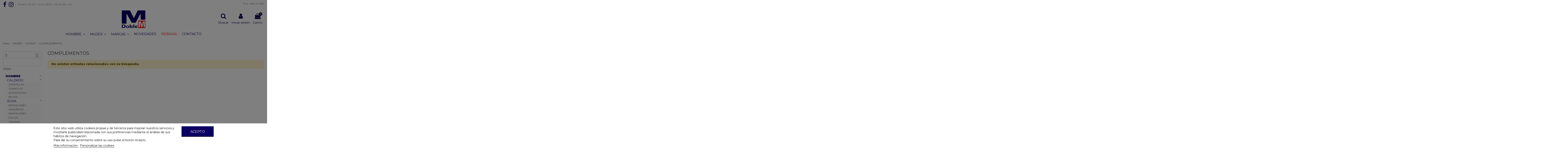

--- FILE ---
content_type: text/html; charset=utf-8
request_url: https://dobleme.online/111-COMPLEMENTOS
body_size: 15439
content:
<!doctype html>
<html lang="es">

<head>
    
        
  <meta charset="utf-8">


  <meta http-equiv="x-ua-compatible" content="ie=edge">



  <title>COMPLEMENTOS</title>
  <meta name="description" content="COMPLEMENTOS">
  <meta name="keywords" content="COMPLEMENTOS">
    
                                        <link rel="canonical" href="https://dobleme.online/111-COMPLEMENTOS">
                        

   



<!-- Google Tag Manager -->
<script>(function(w,d,s,l,i){w[l]=w[l]||[];w[l].push({'gtm.start':
new Date().getTime(),event:'gtm.js'});var f=d.getElementsByTagName(s)[0],
j=d.createElement(s),dl=l!='dataLayer'?'&l='+l:'';j.async=true;j.src=
'https://www.googletagmanager.com/gtm.js?id='+i+dl;f.parentNode.insertBefore(j,f);
})(window,document,'script','dataLayer','GTM-NDHZMFS');</script>
<!-- End Google Tag Manager -->



    <meta property="og:title" content="COMPLEMENTOS"/>
    <meta property="og:url" content="https://dobleme.online/111-COMPLEMENTOS"/>
    <meta property="og:site_name" content="Doble M"/>
    <meta property="og:description" content="COMPLEMENTOS">
    <meta property="og:type" content="website">
    <meta property="og:image" content="/img/dobleme-logo-1621523424.jpg" />





  


	


      <meta name="viewport" content="initial-scale=1,user-scalable=no,maximum-scale=1,width=device-width">
  




  <link rel="icon" type="image/vnd.microsoft.icon" href="/img/favicon.ico?1621523424">
  <link rel="shortcut icon" type="image/x-icon" href="/img/favicon.ico?1621523424">
    


      <link href="https://fonts.googleapis.com/css?family=Montserrat:400,900" rel="stylesheet">
    



    <link rel="stylesheet" href="https://dobleme.online/themes/warehouse/assets/cache/theme-22cd7d528.css" type="text/css" media="all">




    <script type="text/javascript" src="https://www.google.com/recaptcha/api.js?hl=es" ></script>


  <script type="text/javascript">
        var FilterProductsPro = {"CONFIGS":{"FPP_VERSION":"4.1.2","FPP_COLUMN_NAME":"#main","FPP_SEARCH_RESULTS_APAGE":false,"FPP_SHOW_TOTAL_PRODUCTS_OPTION":false,"FPP_ORDER_BY_TOTAL_PRODUCTS":false,"FPP_FILTER_SEARCH_BOX":false,"FPP_SHOW_FILTER_IN_URL":true,"FPP_SHOW_FILTER":true,"FPP_OVERRIDE_CSS":false,"FPP_OVERRIDE_JS":false,"FPP_ENABLE_DEBUG":false,"FPP_IP_DEBUG":"","FPP_SEARCHER_STICKY":true,"FPP_INFINITE_SCROLL":false,"FPP_THEME_COMPATIBILITY":true,"FPP_SHOW_TREE_FILTER_CATEGORY":false,"FPP_ENABLE_COOKIES":false,"FPP_COOKIE_TIMESTAMP":"1768986002.1408","FPP_FORCE_INDEXATION":false,"FPP_SHOW_SUBCATEGORY_PRODUCTS":"0","FPP_DISCOUNT_BY_COUNTRY":"0","FPP_DISCOUNT_BY_GROUP":"0","FPP_SECTIONS_REMOVE":"#home-page-tabs,#homepage-slider,#htmlcontent_top,#subcategories,#editorial_block_center,.slogan,.cat-name,.iosSlider_tb20,.advanced_banner_container,.rev_slider_wrapper,.content-top .container,.tab-content","FPP_RM":false},"GLOBALS_VARS_JS":{"control_types":{"list":1,"radio":2,"check":3,"input":4,"slider":5},"filter_types":{"custom":{"type":6,"class":"label label-primary","title":"Personalizado"},"category":{"type":1,"class":"label label-success","title":"Categor\u00eda"},"supplier":{"type":3,"class":"label label-info","title":"Proveedor"},"manufacturer":{"type":2,"class":"label label-warning","title":"Fabricante"},"attribute":{"type":5,"class":"label label-brown ","title":"Atributo"},"feature":{"type":4,"class":"label label-danger","title":"Caracter\u00edstica"},"price":{"type":7,"class":"label label-default","title":"Precio"},"input":{"type":8,"class":"label label-default","title":"Caja de texto"},"stock":{"type":9,"class":"label label-default","title":"Stock"},"condition":{"type":10,"class":"label label-default","title":"Condici\u00f3n"}}},"Msg":{"no_options_lang":"No hay opciones disponibles","choose_lang":"Elegir.."},"current_controller":"category","page_name":"category","id_current_controller":"111","query":"","tag":"","theme_name":"warehouse","fpp_static_token":"bfa42ec9dc98059fd90b77305b801e79","actions_filterproductspro":"https:\/\/dobleme.online\/module\/filterproductspro\/actions","search_filterproductspro":"https:\/\/dobleme.online\/module\/filterproductspro\/search","currencySign":"\u20ac","currencyFormat":"#,##0.00\u00a0\u00a4","currencyBlank":1,"control_types":{"LIST":1,"RADIO":2,"CHECK":3,"INPUT":4,"SLIDER":5},"instant_search":{"1":"1"}};
        var check_bellow = "Por favor, marque a continuaci\u00f3n:";
        var elementorFrontendConfig = {"isEditMode":"","stretchedSectionContainer":"","is_rtl":""};
        var iqitTheme = {"rm_sticky":"down","rm_breakpoint":0,"op_preloader":"0","cart_style":"floating","cart_confirmation":"modal","h_layout":"3","f_fixed":"","f_layout":"3","h_absolute":"0","h_sticky":"menu","hw_width":"inherit","h_search_type":"box","pl_lazyload":false,"pl_infinity":true,"pl_rollover":true,"pl_crsl_autoplay":true,"pl_slider_ld":4,"pl_slider_d":3,"pl_slider_t":3,"pl_slider_p":2,"pp_thumbs":"leftd","pp_zoom":"modalzoom","pp_tabs":"tabha"};
        var iqitfdc_from = 39;
        var iqitmegamenu = {"sticky":"false","containerSelector":"#wrapper > .container"};
        var lgcookieslaw_block = true;
        var lgcookieslaw_cookie_name = "__lglaw";
        var lgcookieslaw_position = "2";
        var lgcookieslaw_reload = false;
        var lgcookieslaw_session_time = "31536000";
        var p_version = "1.7";
        var prestashop = {"cart":{"products":[],"totals":{"total":{"type":"total","label":"Total","amount":0,"value":"0,00\u00a0\u20ac"},"total_including_tax":{"type":"total","label":"Total (impuestos incl.)","amount":0,"value":"0,00\u00a0\u20ac"},"total_excluding_tax":{"type":"total","label":"Total (impuestos excl.)","amount":0,"value":"0,00\u00a0\u20ac"}},"subtotals":{"products":{"type":"products","label":"Subtotal","amount":0,"value":"0,00\u00a0\u20ac"},"discounts":null,"shipping":{"type":"shipping","label":"Transporte","amount":0,"value":"Gratis"},"tax":null},"products_count":0,"summary_string":"0 art\u00edculos","vouchers":{"allowed":1,"added":[]},"discounts":[],"minimalPurchase":0,"minimalPurchaseRequired":""},"currency":{"name":"euro","iso_code":"EUR","iso_code_num":"978","sign":"\u20ac"},"customer":{"lastname":null,"firstname":null,"email":null,"birthday":null,"newsletter":null,"newsletter_date_add":null,"optin":null,"website":null,"company":null,"siret":null,"ape":null,"is_logged":false,"gender":{"type":null,"name":null},"addresses":[]},"language":{"name":"Espa\u00f1ol (Spanish)","iso_code":"es","locale":"es-ES","language_code":"es","is_rtl":"0","date_format_lite":"d\/m\/Y","date_format_full":"d\/m\/Y H:i:s","id":1},"page":{"title":"","canonical":"https:\/\/dobleme.online\/111-COMPLEMENTOS","meta":{"title":"COMPLEMENTOS","description":"COMPLEMENTOS","keywords":"COMPLEMENTOS","robots":"index"},"page_name":"category","body_classes":{"lang-es":true,"lang-rtl":false,"country-ES":true,"currency-EUR":true,"layout-left-column":true,"page-category":true,"tax-display-enabled":true,"category-id-111":true,"category-COMPLEMENTOS":true,"category-id-parent-105":true,"category-depth-level-4":true},"admin_notifications":[]},"shop":{"name":"Doble M","logo":"\/img\/dobleme-logo-1621523424.jpg","stores_icon":"\/img\/logo_stores.png","favicon":"\/img\/favicon.ico"},"urls":{"base_url":"https:\/\/dobleme.online\/","current_url":"https:\/\/dobleme.online\/111-COMPLEMENTOS","shop_domain_url":"https:\/\/dobleme.online","img_ps_url":"https:\/\/dobleme.online\/img\/","img_cat_url":"https:\/\/dobleme.online\/img\/c\/","img_lang_url":"https:\/\/dobleme.online\/img\/l\/","img_prod_url":"https:\/\/dobleme.online\/img\/p\/","img_manu_url":"https:\/\/dobleme.online\/img\/m\/","img_sup_url":"https:\/\/dobleme.online\/img\/su\/","img_ship_url":"https:\/\/dobleme.online\/img\/s\/","img_store_url":"https:\/\/dobleme.online\/img\/st\/","img_col_url":"https:\/\/dobleme.online\/img\/co\/","img_url":"https:\/\/dobleme.online\/themes\/warehouse\/assets\/img\/","css_url":"https:\/\/dobleme.online\/themes\/warehouse\/assets\/css\/","js_url":"https:\/\/dobleme.online\/themes\/warehouse\/assets\/js\/","pic_url":"https:\/\/dobleme.online\/upload\/","pages":{"address":"https:\/\/dobleme.online\/direccion","addresses":"https:\/\/dobleme.online\/direcciones","authentication":"https:\/\/dobleme.online\/iniciar-sesion","cart":"https:\/\/dobleme.online\/carrito","category":"https:\/\/dobleme.online\/index.php?controller=category","cms":"https:\/\/dobleme.online\/index.php?controller=cms","contact":"https:\/\/dobleme.online\/contactenos","discount":"https:\/\/dobleme.online\/descuento","guest_tracking":"https:\/\/dobleme.online\/seguimiento-pedido-invitado","history":"https:\/\/dobleme.online\/historial-compra","identity":"https:\/\/dobleme.online\/datos-personales","index":"https:\/\/dobleme.online\/","my_account":"https:\/\/dobleme.online\/mi-cuenta","order_confirmation":"https:\/\/dobleme.online\/confirmacion-pedido","order_detail":"https:\/\/dobleme.online\/index.php?controller=order-detail","order_follow":"https:\/\/dobleme.online\/seguimiento-pedido","order":"https:\/\/dobleme.online\/pedido","order_return":"https:\/\/dobleme.online\/index.php?controller=order-return","order_slip":"https:\/\/dobleme.online\/facturas-abono","pagenotfound":"https:\/\/dobleme.online\/pagina-no-encontrada","password":"https:\/\/dobleme.online\/recuperar-contrase\u00f1a","pdf_invoice":"https:\/\/dobleme.online\/index.php?controller=pdf-invoice","pdf_order_return":"https:\/\/dobleme.online\/index.php?controller=pdf-order-return","pdf_order_slip":"https:\/\/dobleme.online\/index.php?controller=pdf-order-slip","prices_drop":"https:\/\/dobleme.online\/productos-rebajados","product":"https:\/\/dobleme.online\/index.php?controller=product","search":"https:\/\/dobleme.online\/busqueda","sitemap":"https:\/\/dobleme.online\/mapa del sitio","stores":"https:\/\/dobleme.online\/tiendas","supplier":"https:\/\/dobleme.online\/proveedor","register":"https:\/\/dobleme.online\/iniciar-sesion?create_account=1","order_login":"https:\/\/dobleme.online\/pedido?login=1"},"alternative_langs":{"es":"https:\/\/dobleme.online\/111-COMPLEMENTOS"},"theme_assets":"\/themes\/warehouse\/assets\/","actions":{"logout":"https:\/\/dobleme.online\/?mylogout="},"no_picture_image":{"bySize":{"small_default":{"url":"https:\/\/dobleme.online\/img\/p\/es-default-small_default.jpg","width":98,"height":127},"cart_default":{"url":"https:\/\/dobleme.online\/img\/p\/es-default-cart_default.jpg","width":125,"height":162},"medium_default":{"url":"https:\/\/dobleme.online\/img\/p\/es-default-medium_default.jpg","width":438,"height":584},"home_default":{"url":"https:\/\/dobleme.online\/img\/p\/es-default-home_default.jpg","width":1050,"height":1400},"large_default":{"url":"https:\/\/dobleme.online\/img\/p\/es-default-large_default.jpg","width":1050,"height":1400},"thickbox_default":{"url":"https:\/\/dobleme.online\/img\/p\/es-default-thickbox_default.jpg","width":1050,"height":1400}},"small":{"url":"https:\/\/dobleme.online\/img\/p\/es-default-small_default.jpg","width":98,"height":127},"medium":{"url":"https:\/\/dobleme.online\/img\/p\/es-default-home_default.jpg","width":1050,"height":1400},"large":{"url":"https:\/\/dobleme.online\/img\/p\/es-default-thickbox_default.jpg","width":1050,"height":1400},"legend":""}},"configuration":{"display_taxes_label":true,"is_catalog":false,"show_prices":true,"opt_in":{"partner":false},"quantity_discount":{"type":"discount","label":"Descuento"},"voucher_enabled":1,"return_enabled":0},"field_required":[],"breadcrumb":{"links":[{"title":"Inicio","url":"https:\/\/dobleme.online\/"},{"title":"MUJER","url":"https:\/\/dobleme.online\/105-MUJER"},{"title":"OUTLET","url":"https:\/\/dobleme.online\/102-OUTLET"},{"title":"COMPLEMENTOS","url":"https:\/\/dobleme.online\/111-COMPLEMENTOS"}],"count":4},"link":{"protocol_link":"https:\/\/","protocol_content":"https:\/\/"},"time":1768999633,"static_token":"d4fdb250deff14396d553538f2e4887e","token":"20846865d781dc80451af7deb845b0b3"};
        var priceDisplayPrecision = "2";
        var psr_icon_color = "#110253";
        var re_size = "1";
        var re_theme = "1";
        var re_version = "2";
        var site_key = "6Lc7IgkbAAAAAF42LhSLuyUxF3n57JxJKGDlXoDg";
        var there_is1 = "Hay 1 error";
        var validate_first = "No soy un robot, haga clic de nuevo en suscribirse.";
        var whitelist_m = "";
        var whitelisted = false;
        var wrong_captcha = "Captcha incorrecto.";
      </script>



  

<!-- Facebook Pixel Code -->
<script>

fabFacebookPixelRefreshUrl = '//dobleme.online/module/fabfacebookpixel/ajax';
customerGroups = 'Visitante';
defaultCustomerGroup = '';
isPixelEnabled = 1;

!function(f,b,e,v,n,t,s){if(f.fbq)return;n=f.fbq=function(){n.callMethod?
n.callMethod.apply(n,arguments):n.queue.push(arguments)};if(!f._fbq)f._fbq=n;
n.push=n;n.loaded=!0;n.version='2.0';n.queue=[];t=b.createElement(e);t.async=!0;
t.src=v;s=b.getElementsByTagName(e)[0];s.parentNode.insertBefore(t,s)}(window,
document,'script','https://connect.facebook.net/en_US/fbevents.js');
fbq('init',  '4009714235821838' ); // Insert your pixel ID here.
fbq('track', 'PageView', {
	
	customer_groups: 'Visitante',
	default_customer_group: ''
	
});
</script>

<noscript><img height="1" width="1" style="display:none"
src="https://www.facebook.com/tr?id=4009714235821838&ev=PageView&noscript=1"
/></noscript>
<!-- DO NOT MODIFY -->
<!-- End Facebook Pixel Code -->

			
		<script>
			fbq('trackCustom', 'ViewCategory', {
				
				content_name: 'COMPLEMENTOS',
				content_category: 'Inicio &gt; MUJER &gt; OUTLET &gt; COMPLEMENTOS',
				content_ids: [],
				content_type: 'product',
				customer_groups: 'Visitante',
				default_customer_group: ''
				
			},{eventID: '6970cad1ca6b92.94819087'})
		</script>
	
			



<script type="text/javascript" async>
(function () {
    let isConnectifInitialized = false;
    function getConnectifCartFromAjax(ajaxCart) {
        const connectifCart = {
            cartId: ajaxCart.cn_cart_id?.toString(),
            totalPrice: +ajaxCart.cn_total_price,
            totalQuantity: +ajaxCart.cn_total_quantity,
            products: ajaxCart.cn_products.map(mapFromCartItem)
        };
        return connectifCart;
    }

    function mapFromCartItem(cartItem) {
        const productBasketItem = {
            productDetailUrl: cartItem.url?.toString(),
            productId: cartItem.product_id?.toString(),
            name: cartItem.name?.toString(),
            description: cartItem.description,
            imageUrl: cartItem.image_url,
            unitPrice: +cartItem.unit_price,
            availability: cartItem.availability,
            brand: cartItem.brand,
            unitPriceOriginal: cartItem.unit_price_original,
            unitPriceWithoutVAT: cartItem.unit_price_without_vat,
            discountedPercentage: cartItem.discounted_percentage,
            discountedAmount: cartItem.discounted_amount,
            quantity: +cartItem.quantity,
            price: +cartItem.price,
            publishedAt: cartItem.published_at,
            categories: cartItem.categories,
            tags: cartItem.relatedProductsArray,
            relatedExternalProductIds: cartItem.tagsArray
        };
        return productBasketItem;
    }


    function onConnectifStarted() {
        isConnectifInitialized = true;
        if (typeof prestashop !== 'undefined') {
            prestashop.on(
                'updateCart',
                function (event) {
                    $.ajax({
                        type: 'GET',
                        url: 'https://dobleme.online/modules/connectif/cn-cart-ajax.php' + '?retrieve_cart=1',
                        success: function(ajaxCart)
                        {
                            if (!ajaxCart) {
                                return;
                            }

                            const cnCart = JSON.parse(ajaxCart);
                            if (cnCart.cn_cart_exist) {
                                const cart = getConnectifCartFromAjax(cnCart);
                                window.connectif.managed.sendEvents([], { cart });
                            }
                        }
                    });
                }
            );
        }
    }

    if (window.connectif?.managed) {
        onConnectifStarted();
    } else {
        document.addEventListener(
            'connectif.managed.initialized',
            onConnectifStarted
        );
    }
})();
</script><!-- Connectif tracking code -->
<script type="text/javascript" async>
    var _cnid = "ac562d29-a8b3-4cf2-b2de-d83420f42689";
    (function(w, r, a, cn, s ) {
        
        w['ConnectifObject'] = r;
        w[r] = w[r] || function () {( w[r].q = w[r].q || [] ).push(arguments)};
        cn = document.createElement('script'); cn.type = 'text/javascript'; cn.async = true; cn.src = a; cn.id = '__cn_client_script_' + _cnid;
        s = document.getElementsByTagName('script')[0];
        s.parentNode.insertBefore(cn, s);
        
    })(window, 'cn', 'https://cdn.connectif.cloud/eu5/client-script/' + 'ac562d29-a8b3-4cf2-b2de-d83420f42689');
</script>
<!-- end Connectif tracking code --><style type="text/css">
    #main {
        position: relative;
    }
    
</style>

<div id="content-searchers-mobile" class="hidden-dt">
    <div class="searcher-header">
        <div>
            <span>Seleccione un buscador</span>
            <a class="close-content-searcher-mobile">
                <i class="fa-pts fa-pts-times"></i>
            </a>
        </div>
    </div>
    <div class="searcher-body"></div>
</div>
  <script async src="https://www.googletagmanager.com/gtag/js?id=G-Z6P1SJPDV1"></script>
  <script>
    window.dataLayer = window.dataLayer || [];
    function gtag(){dataLayer.push(arguments);}
    gtag('js', new Date());
    gtag(
      'config',
      'G-Z6P1SJPDV1',
      {
        'debug_mode':false
                              }
    );
  </script>

 



    
    
    </head>

<body id="category" class="lang-es country-es currency-eur layout-left-column page-category tax-display-enabled category-id-111 category-complementos category-id-parent-105 category-depth-level-4 body-desktop-header-style-w-3">

<!-- Google Tag Manager (noscript) -->
<noscript><iframe src="https://www.googletagmanager.com/ns.html?id=GTM-NDHZMFS"
height="0" width="0" style="display:none;visibility:hidden"></iframe></noscript>
<!-- End Google Tag Manager (noscript) -->


            <a class="whatsappchat-anchor whatsappchat-anchor1" target="_blank" href="https://web.whatsapp.com/send?l=es&amp;phone=34659316026&amp;text= ">        <div class="whatsapp whatsapp_1 whatsapp-badge bottom-right"
            >
            <span style="background-color: #25d366">
                <i class="whatsapp-icon" ></i>
                ¿Te ayudamos?            </span>
        </div>
    </a>    


<main id="main-page-content"  >
    
            

    <header id="header" class="desktop-header-style-w-3">
        
            
  <div class="header-banner">
    
  </div>




            <nav class="header-nav">
        <div class="container">
    
        <div class="row justify-content-between">
            <div class="col col-auto col-md left-nav">
                 <div class="d-inline-block"> 

<ul class="social-links _topbar">
  <li class="facebook"><a href="https://es-es.facebook.com/pages/category/Clothing-Store/Doble-M-1492086774413154/" target="_blank"><i class="fa fa-facebook" aria-hidden="true"></i></a></li>    <li class="instagram"><a href="https://www.instagram.com/edudoblem/?hl=es" target="_blank"><i class="fa fa-instagram" aria-hidden="true"></i></a></li>          </ul>

 </div>                             <div class="block-iqitlinksmanager block-iqitlinksmanager-2 block-links-inline d-inline-block">
            <ul>
                                                            <li>
                            <a
                                    href=""
                                                                >
                                Horario: 10:00 - 14:00, 16:30 - 20:00 de L a S
                            </a>
                        </li>
                                                </ul>
        </div>
    
            </div>
            <div class="col col-auto center-nav text-center">
                
             </div>
            <div class="col col-auto col-md right-nav text-right">
                            <div class="block-iqitlinksmanager block-iqitlinksmanager-3 block-links-inline d-inline-block">
            <ul>
                                                            <li>
                            <a
                                    href="tel:982 410 891"
                                                                >
                                Tfno.: 982 410 891
                            </a>
                        </li>
                                                </ul>
        </div>
    
             </div>
        </div>

                        </div>
            </nav>
        



<div id="desktop-header" class="desktop-header-style-3">
            
<div class="header-top">
    <div id="desktop-header-container" class="container">
        <div class="row align-items-center">
                            <div class="col col-header-left">
                                        
                </div>
                <div class="col col-header-center text-center">
                    <div id="desktop_logo">
                        <a href="https://dobleme.online/">
                            <img class="logo img-fluid"
                                 src="/img/dobleme-logo-1621523424.jpg"                                  alt="Doble M">
                        </a>
                    </div>
                    
                </div>
                        <div class="col  col-header-right">
                <div class="row no-gutters justify-content-end">
                                            <div id="header-search-btn" class="col col-auto header-btn-w header-search-btn-w">
    <a data-toggle="dropdown" id="header-search-btn-drop"  class="header-btn header-search-btn" data-display="static">
        <i class="fa fa-search fa-fw icon" aria-hidden="true"></i>
        <span class="title">Buscar</span>
    </a>
            <div class="dropdown-content dropdown-menu dropdown-search">
            
<!-- Block search module TOP -->
<div id="search_widget" class="search-widget" data-search-controller-url="//dobleme.online/busqueda?order=product.position.desc">
    <form method="get" action="//dobleme.online/busqueda?order=product.position.desc">
        <input type="hidden" name="controller" value="search">
        <div class="input-group">
            <input type="hidden" name="order" value="product.position.desc" />
            <input type="text" name="s" value="" data-all-text="Mostrar todos los resultados"
                   placeholder="Busca en nuestro catálogo" class="form-control form-search-control" />
            <button type="submit" class="search-btn">
                <i class="fa fa-search"></i>
            </button>
        </div>
    </form>
</div>
<!-- /Block search module TOP -->

        </div>
    </div>
                    
                    
                                            <div id="header-user-btn" class="col col-auto header-btn-w header-user-btn-w">
            <a href="https://dobleme.online/mi-cuenta"
           title="Acceda a su cuenta de cliente"
           rel="nofollow" class="header-btn header-user-btn">
            <i class="fa fa-user fa-fw icon" aria-hidden="true"></i>
            <span class="title">Iniciar sesión</span>
        </a>
    </div>
                                        

                    

                                            
                                                    <div id="ps-shoppingcart-wrapper" class="col col-auto">
    <div id="ps-shoppingcart"
         class="header-btn-w header-cart-btn-w ps-shoppingcart dropdown">
         <div id="blockcart" class="blockcart cart-preview"
         data-refresh-url="//dobleme.online/module/ps_shoppingcart/ajax">
        <a id="cart-toogle" class="cart-toogle header-btn header-cart-btn" data-toggle="dropdown" data-display="static">
            <i class="fa fa-shopping-bag fa-fw icon" aria-hidden="true"><span class="cart-products-count-btn">0</span></i>
            <span class="info-wrapper">
            <span class="title">Carrito</span>
            <span class="cart-toggle-details">
            <span class="text-faded cart-separator"> / </span>
                            Vacío
                        </span>
            </span>
        </a>
        <div id="_desktop_blockcart-content" class="dropdown-menu-custom dropdown-menu">
    <div id="blockcart-content" class="blockcart-content" >
        <div class="cart-title">
            <span class="modal-title">Tu carrito</span>
            <button type="button" id="js-cart-close" class="close">
                <span>×</span>
            </button>
            <hr>
        </div>
                    <span class="no-items">No hay artículos en su carrito</span>
            </div>
</div> </div>




    </div>
</div>
                                                
                                    </div>
                
            </div>
            <div class="col-12">
                <div class="row">
                    <div class="cn_client_info" style="display:none">
    <span class="primary_key"></span>
    <span class="_name"></span>
    <span class="_surname"></span>
    <span class="_birthdate"></span>
    <span class="_newsletter_subscription_status"></span>
    </div>    <span style="display:none" class="cn_page_category">/Inicio/OUTLET/MUJER/COMPLEMENTOS</span>


                </div>
            </div>
        </div>
    </div>
</div>
<div class="container iqit-megamenu-container">	<div id="iqitmegamenu-wrapper" class="iqitmegamenu-wrapper iqitmegamenu-all">
		<div class="container container-iqitmegamenu">
		<div id="iqitmegamenu-horizontal" class="iqitmegamenu  clearfix" role="navigation">

								
				<nav id="cbp-hrmenu" class="cbp-hrmenu cbp-horizontal cbp-hrsub-narrow">
					<ul>
												<li id="cbp-hrmenu-tab-3" class="cbp-hrmenu-tab cbp-hrmenu-tab-3  cbp-has-submeu">
	<a href="https://dobleme.online/62-HOMBRE" class="nav-link" >

								<span class="cbp-tab-title">
								HOMBRE <i class="fa fa-angle-down cbp-submenu-aindicator"></i></span>
														</a>
														<div class="cbp-hrsub col-10">
								<div class="cbp-hrsub-inner">
									<div class="container iqitmegamenu-submenu-container">
									
																																	




<div class="row menu_row menu-element  first_rows menu-element-id-1">
                

                                                




    <div class="col-4 cbp-menu-column cbp-menu-element menu-element-id-2 ">
        <div class="cbp-menu-column-inner">
                        
                
                
                    
                                                    <div class="row cbp-categories-row">
                                                                                                            <div class="col-12">
                                            <div class="cbp-category-link-w"><a href="https://dobleme.online/65-ROPA"
                                                                                class="cbp-column-title nav-link cbp-category-title">ROPA</a>
                                                                                                                                                    
    <ul class="cbp-links cbp-category-tree"><li ><div class="cbp-category-link-w"><a href="https://dobleme.online/84-PANTALONES-VAQUEROS">PANTALONES VAQUEROS</a></div></li><li ><div class="cbp-category-link-w"><a href="https://dobleme.online/85-PANTALONES">PANTALONES</a></div></li><li ><div class="cbp-category-link-w"><a href="https://dobleme.online/86-POLOS">POLOS</a></div></li><li ><div class="cbp-category-link-w"><a href="https://dobleme.online/87-CAMISAS">CAMISAS</a></div></li><li ><div class="cbp-category-link-w"><a href="https://dobleme.online/88-JERSEYS-Y-CHAQUETAS">JERSEYS Y CHAQUETAS</a></div></li><li ><div class="cbp-category-link-w"><a href="https://dobleme.online/90-PRENDA-EXTERIOR">PRENDA EXTERIOR</a></div></li><li ><div class="cbp-category-link-w"><a href="https://dobleme.online/91-BERMUDAS">BERMUDAS</a></div></li><li ><div class="cbp-category-link-w"><a href="https://dobleme.online/92-SUDADERAS">SUDADERAS</a></div></li><li ><div class="cbp-category-link-w"><a href="https://dobleme.online/89-camisetas-y-polos">CAMISETAS</a></div></li><li ><div class="cbp-category-link-w"><a href="https://dobleme.online/127-BANADORES">BAÑADORES</a></div></li></ul>

                                                                                            </div>
                                        </div>
                                                                                                </div>
                                            
                
            

            
            </div>    </div>
                                    




    <div class="col-4 cbp-menu-column cbp-menu-element menu-element-id-3 ">
        <div class="cbp-menu-column-inner">
                        
                
                
                    
                                                    <div class="row cbp-categories-row">
                                                                                                            <div class="col-12">
                                            <div class="cbp-category-link-w"><a href="https://dobleme.online/64-CALZADO"
                                                                                class="cbp-column-title nav-link cbp-category-title">CALZADO</a>
                                                                                                                                                    
    <ul class="cbp-links cbp-category-tree"><li ><div class="cbp-category-link-w"><a href="https://dobleme.online/96-ZAPATILLAS">ZAPATILLAS</a></div></li><li ><div class="cbp-category-link-w"><a href="https://dobleme.online/97-CHANCLAS">CHANCLAS</a></div></li><li ><div class="cbp-category-link-w"><a href="https://dobleme.online/98-ALPARGATAS">ALPARGATAS</a></div></li><li ><div class="cbp-category-link-w"><a href="https://dobleme.online/101-BOTAS">BOTAS</a></div></li></ul>

                                                                                            </div>
                                        </div>
                                                                                                </div>
                                            
                
            

            
            </div>    </div>
                                    




    <div class="col-4 cbp-menu-column cbp-menu-element menu-element-id-4 ">
        <div class="cbp-menu-column-inner">
                        
                
                
                    
                                                    <div class="row cbp-categories-row">
                                                                                                            <div class="col-12">
                                            <div class="cbp-category-link-w"><a href="https://dobleme.online/66-COMPLEMENTOS"
                                                                                class="cbp-column-title nav-link cbp-category-title">COMPLEMENTOS</a>
                                                                                                                                                    
    <ul class="cbp-links cbp-category-tree"><li ><div class="cbp-category-link-w"><a href="https://dobleme.online/93-CALCETINES">CALCETINES</a></div></li><li ><div class="cbp-category-link-w"><a href="https://dobleme.online/100-MOCHILLAS-Y-GORRAS">BOLSOS Y MOCHILAS</a></div></li><li ><div class="cbp-category-link-w"><a href="https://dobleme.online/94-CARTERAS">CARTERAS</a></div></li><li ><div class="cbp-category-link-w"><a href="https://dobleme.online/95-CINTURONES">CINTURONES</a></div></li><li ><div class="cbp-category-link-w"><a href="https://dobleme.online/114-BUFANDAS-Y-GORROS">BUFANDAS Y GORROS</a></div></li><li ><div class="cbp-category-link-w"><a href="https://dobleme.online/125-ROPA-INTERIOR">ROPA INTERIOR</a></div></li></ul>

                                                                                            </div>
                                        </div>
                                                                                                </div>
                                            
                
            

            
            </div>    </div>
                            
                </div>
																					
																			</div>
								</div>
							</div>
													</li>
												<li id="cbp-hrmenu-tab-4" class="cbp-hrmenu-tab cbp-hrmenu-tab-4  cbp-has-submeu">
	<a href="https://dobleme.online/63-MUJER" class="nav-link" >

								<span class="cbp-tab-title">
								MUJER <i class="fa fa-angle-down cbp-submenu-aindicator"></i></span>
														</a>
														<div class="cbp-hrsub col-10">
								<div class="cbp-hrsub-inner">
									<div class="container iqitmegamenu-submenu-container">
									
																																	




<div class="row menu_row menu-element  first_rows menu-element-id-1">
                

                                                




    <div class="col-4 cbp-menu-column cbp-menu-element menu-element-id-2 ">
        <div class="cbp-menu-column-inner">
                        
                
                
                    
                                                    <div class="row cbp-categories-row">
                                                                                                            <div class="col-12">
                                            <div class="cbp-category-link-w"><a href="https://dobleme.online/69-ROPA"
                                                                                class="cbp-column-title nav-link cbp-category-title">ROPA</a>
                                                                                                                                                    
    <ul class="cbp-links cbp-category-tree"><li ><div class="cbp-category-link-w"><a href="https://dobleme.online/70-PANTALONES">PANTALONES VAQUEROS</a></div></li><li ><div class="cbp-category-link-w"><a href="https://dobleme.online/71-PANTALONES">PANTALONES</a></div></li><li ><div class="cbp-category-link-w"><a href="https://dobleme.online/72-FALDAS-Y-SHORTS">FALDAS Y SHORTS</a></div></li><li ><div class="cbp-category-link-w"><a href="https://dobleme.online/73-VESTIDOS-Y-MONOS">VESTIDOS Y MONOS</a></div></li><li ><div class="cbp-category-link-w"><a href="https://dobleme.online/76-SUDADERAS">SUDADERAS</a></div></li><li ><div class="cbp-category-link-w"><a href="https://dobleme.online/77-JERSEYS-Y-CHAQUETAS">JERSEYS Y CHAQUETAS</a></div></li><li ><div class="cbp-category-link-w"><a href="https://dobleme.online/78-PRENDA-EXTERIOR">PRENDA EXTERIOR</a></div></li><li ><div class="cbp-category-link-w"><a href="https://dobleme.online/75-CAMISAS-Y-TOPS">CAMISAS Y TOPS</a></div></li><li ><div class="cbp-category-link-w"><a href="https://dobleme.online/74-CAMISETAS-Y-POLOS">CAMISETAS</a></div></li></ul>

                                                                                            </div>
                                        </div>
                                                                                                </div>
                                            
                
            

            
            </div>    </div>
                                    




    <div class="col-4 cbp-menu-column cbp-menu-element menu-element-id-3 ">
        <div class="cbp-menu-column-inner">
                        
                
                
                    
                                                    <div class="row cbp-categories-row">
                                                                                                            <div class="col-12">
                                            <div class="cbp-category-link-w"><a href="https://dobleme.online/67-CALZADO"
                                                                                class="cbp-column-title nav-link cbp-category-title">CALZADO</a>
                                                                                                                                                    
    <ul class="cbp-links cbp-category-tree"><li ><div class="cbp-category-link-w"><a href="https://dobleme.online/82-CHANCLAS">CHANCLAS</a></div></li><li ><div class="cbp-category-link-w"><a href="https://dobleme.online/83-ZAPATILLAS">ZAPATILLAS</a></div></li><li ><div class="cbp-category-link-w"><a href="https://dobleme.online/99-SANDALIAS">SANDALIAS</a></div></li><li ><div class="cbp-category-link-w"><a href="https://dobleme.online/113-BOTAS">BOTAS</a></div></li></ul>

                                                                                            </div>
                                        </div>
                                                                                                </div>
                                            
                
            

            
            </div>    </div>
                                    




    <div class="col-4 cbp-menu-column cbp-menu-element menu-element-id-4 ">
        <div class="cbp-menu-column-inner">
                        
                
                
                    
                                                    <div class="row cbp-categories-row">
                                                                                                            <div class="col-12">
                                            <div class="cbp-category-link-w"><a href="https://dobleme.online/68-COMPLEMENTOS"
                                                                                class="cbp-column-title nav-link cbp-category-title">COMPLEMENTOS</a>
                                                                                                                                                    
    <ul class="cbp-links cbp-category-tree"><li ><div class="cbp-category-link-w"><a href="https://dobleme.online/80-CALCETINES">CALCETINES</a></div></li><li ><div class="cbp-category-link-w"><a href="https://dobleme.online/81-CINTURONES">CINTURONES</a></div></li><li ><div class="cbp-category-link-w"><a href="https://dobleme.online/115-BUFANDAS-Y-GORROS">BUFANDAS Y GORROS</a></div></li><li ><div class="cbp-category-link-w"><a href="https://dobleme.online/79-BOLSOS">BOLSOS Y CARTERAS</a></div></li><li ><div class="cbp-category-link-w"><a href="https://dobleme.online/128-OTROS-COMPLEMENTOS">OTROS COMPLEMENTOS</a></div></li></ul>

                                                                                            </div>
                                        </div>
                                                                                                </div>
                                            
                
            

            
            </div>    </div>
                            
                </div>
																					
																			</div>
								</div>
							</div>
													</li>
												<li id="cbp-hrmenu-tab-13" class="cbp-hrmenu-tab cbp-hrmenu-tab-13  cbp-has-submeu">
	<a href="https://dobleme.online/brands" class="nav-link" >

								<span class="cbp-tab-title">
								MARCAS <i class="fa fa-angle-down cbp-submenu-aindicator"></i></span>
														</a>
														<div class="cbp-hrsub col-10">
								<div class="cbp-hrsub-inner">
									<div class="container iqitmegamenu-submenu-container">
									
																																	




<div class="row menu_row menu-element  first_rows menu-element-id-1">
                

                                                




    <div class="col-12 cbp-menu-column cbp-menu-element menu-element-id-3 ">
        <div class="cbp-menu-column-inner">
                        
                
                                    <ul class="cbp-manufacturers row">
                                                                                                                <li class="col-2 transition-opacity-300">
                                    <a href="https://dobleme.online/brand/11-altonadock"
                                       title="ALTONADOCK">
                                        <img src="https://dobleme.online/img/m/11-brand_default.jpg"
                                             class="img-fluid logo_manufacturer "  width="98" height="127"                                             alt="Manufacturer - ALTONADOCK"/>
                                    </a>
                                </li>
                                                                                                                                            <li class="col-2 transition-opacity-300">
                                    <a href="https://dobleme.online/brand/22-antony-morato"
                                       title="ANTONY MORATO">
                                        <img src="https://dobleme.online/img/m/22-brand_default.jpg"
                                             class="img-fluid logo_manufacturer "  width="98" height="127"                                             alt="Manufacturer - ANTONY MORATO"/>
                                    </a>
                                </li>
                                                                                                                                            <li class="col-2 transition-opacity-300">
                                    <a href="https://dobleme.online/brand/29-blend"
                                       title="BLEND">
                                        <img src="https://dobleme.online/img/m/29-brand_default.jpg"
                                             class="img-fluid logo_manufacturer "  width="98" height="127"                                             alt="Manufacturer - BLEND"/>
                                    </a>
                                </li>
                                                                                                                                            <li class="col-2 transition-opacity-300">
                                    <a href="https://dobleme.online/brand/9-el-pulpo"
                                       title="EL PULPO">
                                        <img src="https://dobleme.online/img/m/9-brand_default.jpg"
                                             class="img-fluid logo_manufacturer "  width="98" height="127"                                             alt="Manufacturer - EL PULPO"/>
                                    </a>
                                </li>
                                                                                                                                            <li class="col-2 transition-opacity-300">
                                    <a href="https://dobleme.online/brand/13-g-star"
                                       title="G-STAR">
                                        <img src="https://dobleme.online/img/m/13-brand_default.jpg"
                                             class="img-fluid logo_manufacturer "  width="98" height="127"                                             alt="Manufacturer - G-STAR"/>
                                    </a>
                                </li>
                                                                                                                                            <li class="col-2 transition-opacity-300">
                                    <a href="https://dobleme.online/brand/37-gas"
                                       title="GAS">
                                        <img src="https://dobleme.online/img/m/37-brand_default.jpg"
                                             class="img-fluid logo_manufacturer "  width="98" height="127"                                             alt="Manufacturer - GAS"/>
                                    </a>
                                </li>
                                                                                                                                            <li class="col-2 transition-opacity-300">
                                    <a href="https://dobleme.online/brand/17-geox"
                                       title="GEOX">
                                        <img src="https://dobleme.online/img/m/17-brand_default.jpg"
                                             class="img-fluid logo_manufacturer "  width="98" height="127"                                             alt="Manufacturer - GEOX"/>
                                    </a>
                                </li>
                                                                                                                                            <li class="col-2 transition-opacity-300">
                                    <a href="https://dobleme.online/brand/52-hailys"
                                       title="HAILYS">
                                        <img src="https://dobleme.online/img/m/52-brand_default.jpg"
                                             class="img-fluid logo_manufacturer "  width="98" height="127"                                             alt="Manufacturer - HAILYS"/>
                                    </a>
                                </li>
                                                                                                                                            <li class="col-2 transition-opacity-300">
                                    <a href="https://dobleme.online/brand/16-happy-socks"
                                       title="HAPPY SOCKS">
                                        <img src="https://dobleme.online/img/m/16-brand_default.jpg"
                                             class="img-fluid logo_manufacturer "  width="98" height="127"                                             alt="Manufacturer - HAPPY SOCKS"/>
                                    </a>
                                </li>
                                                                                                                                                                                                                            <li class="col-2 transition-opacity-300">
                                    <a href="https://dobleme.online/brand/21-helly-hansen"
                                       title="HELLY HANSEN">
                                        <img src="https://dobleme.online/img/m/21-brand_default.jpg"
                                             class="img-fluid logo_manufacturer "  width="98" height="127"                                             alt="Manufacturer - HELLY HANSEN"/>
                                    </a>
                                </li>
                                                                                                                                            <li class="col-2 transition-opacity-300">
                                    <a href="https://dobleme.online/brand/47-jack-jones"
                                       title="JACK &amp; JONES">
                                        <img src="https://dobleme.online/img/m/47-brand_default.jpg"
                                             class="img-fluid logo_manufacturer "  width="98" height="127"                                             alt="Manufacturer - JACK &amp; JONES"/>
                                    </a>
                                </li>
                                                                                                                                            <li class="col-2 transition-opacity-300">
                                    <a href="https://dobleme.online/brand/25-jimmy-lion"
                                       title="JIMMY LION">
                                        <img src="https://dobleme.online/img/m/25-brand_default.jpg"
                                             class="img-fluid logo_manufacturer "  width="98" height="127"                                             alt="Manufacturer - JIMMY LION"/>
                                    </a>
                                </li>
                                                                                                                                            <li class="col-2 transition-opacity-300">
                                    <a href="https://dobleme.online/brand/40-jjxx"
                                       title="JJXX">
                                        <img src="https://dobleme.online/img/m/40-brand_default.jpg"
                                             class="img-fluid logo_manufacturer "  width="98" height="127"                                             alt="Manufacturer - JJXX"/>
                                    </a>
                                </li>
                                                                                                                                            <li class="col-2 transition-opacity-300">
                                    <a href="https://dobleme.online/brand/19-jott"
                                       title="JOTT">
                                        <img src="https://dobleme.online/img/m/19-brand_default.jpg"
                                             class="img-fluid logo_manufacturer "  width="98" height="127"                                             alt="Manufacturer - JOTT"/>
                                    </a>
                                </li>
                                                                                                                                            <li class="col-2 transition-opacity-300">
                                    <a href="https://dobleme.online/brand/56-la-sal"
                                       title="LA SAL">
                                        <img src="https://dobleme.online/img/m/56-brand_default.jpg"
                                             class="img-fluid logo_manufacturer "  width="98" height="127"                                             alt="Manufacturer - LA SAL"/>
                                    </a>
                                </li>
                                                                                                                                            <li class="col-2 transition-opacity-300">
                                    <a href="https://dobleme.online/brand/15-lacoste"
                                       title="LACOSTE">
                                        <img src="https://dobleme.online/img/m/15-brand_default.jpg"
                                             class="img-fluid logo_manufacturer "  width="98" height="127"                                             alt="Manufacturer - LACOSTE"/>
                                    </a>
                                </li>
                                                                                                                                                                                                                            <li class="col-2 transition-opacity-300">
                                    <a href="https://dobleme.online/brand/1-lion-of-porches"
                                       title="LION OF PORCHES">
                                        <img src="https://dobleme.online/img/m/1-brand_default.jpg"
                                             class="img-fluid logo_manufacturer "  width="98" height="127"                                             alt="Manufacturer - LION OF PORCHES"/>
                                    </a>
                                </li>
                                                                                                                                            <li class="col-2 transition-opacity-300">
                                    <a href="https://dobleme.online/brand/31-mimi-mua"
                                       title="MIMI MUA">
                                        <img src="https://dobleme.online/img/m/31-brand_default.jpg"
                                             class="img-fluid logo_manufacturer "  width="98" height="127"                                             alt="Manufacturer - MIMI MUA"/>
                                    </a>
                                </li>
                                                                                                                                            <li class="col-2 transition-opacity-300">
                                    <a href="https://dobleme.online/brand/7-new-balance"
                                       title="NEW BALANCE">
                                        <img src="https://dobleme.online/img/m/7-brand_default.jpg"
                                             class="img-fluid logo_manufacturer "  width="98" height="127"                                             alt="Manufacturer - NEW BALANCE"/>
                                    </a>
                                </li>
                                                                                                                                            <li class="col-2 transition-opacity-300">
                                    <a href="https://dobleme.online/brand/26-only"
                                       title="ONLY">
                                        <img src="https://dobleme.online/img/m/26-brand_default.jpg"
                                             class="img-fluid logo_manufacturer "  width="98" height="127"                                             alt="Manufacturer - ONLY"/>
                                    </a>
                                </li>
                                                                                                                                            <li class="col-2 transition-opacity-300">
                                    <a href="https://dobleme.online/brand/6-pepe-jeans"
                                       title="PEPE JEANS">
                                        <img src="https://dobleme.online/img/m/6-brand_default.jpg"
                                             class="img-fluid logo_manufacturer "  width="98" height="127"                                             alt="Manufacturer - PEPE JEANS"/>
                                    </a>
                                </li>
                                                                                                                                            <li class="col-2 transition-opacity-300">
                                    <a href="https://dobleme.online/brand/10-polo-ralph-lauren"
                                       title="POLO RALPH LAUREN">
                                        <img src="https://dobleme.online/img/m/10-brand_default.jpg"
                                             class="img-fluid logo_manufacturer "  width="98" height="127"                                             alt="Manufacturer - POLO RALPH LAUREN"/>
                                    </a>
                                </li>
                                                                                                                                            <li class="col-2 transition-opacity-300">
                                    <a href="https://dobleme.online/brand/18-replay"
                                       title="REPLAY">
                                        <img src="https://dobleme.online/img/m/18-brand_default.jpg"
                                             class="img-fluid logo_manufacturer "  width="98" height="127"                                             alt="Manufacturer - REPLAY"/>
                                    </a>
                                </li>
                                                                                                                                            <li class="col-2 transition-opacity-300">
                                    <a href="https://dobleme.online/brand/23-salsa"
                                       title="SALSA">
                                        <img src="https://dobleme.online/img/m/23-brand_default.jpg"
                                             class="img-fluid logo_manufacturer "  width="98" height="127"                                             alt="Manufacturer - SALSA"/>
                                    </a>
                                </li>
                                                                                                                                            <li class="col-2 transition-opacity-300">
                                    <a href="https://dobleme.online/brand/5-superdry"
                                       title="SUPERDRY">
                                        <img src="https://dobleme.online/img/m/5-brand_default.jpg"
                                             class="img-fluid logo_manufacturer "  width="98" height="127"                                             alt="Manufacturer - SUPERDRY"/>
                                    </a>
                                </li>
                                                                                                                                            <li class="col-2 transition-opacity-300">
                                    <a href="https://dobleme.online/brand/2-tommy-jeans"
                                       title="TOMMY JEANS">
                                        <img src="https://dobleme.online/img/m/2-brand_default.jpg"
                                             class="img-fluid logo_manufacturer "  width="98" height="127"                                             alt="Manufacturer - TOMMY JEANS"/>
                                    </a>
                                </li>
                                                                                                                                            <li class="col-2 transition-opacity-300">
                                    <a href="https://dobleme.online/brand/53-zabaione"
                                       title="ZABAIONE">
                                        <img src="https://dobleme.online/img/m/53-brand_default.jpg"
                                             class="img-fluid logo_manufacturer "  width="98" height="127"                                             alt="Manufacturer - ZABAIONE"/>
                                    </a>
                                </li>
                                                                        </ul>
                
            

            
            </div>    </div>
                            
                </div>
																					
																			</div>
								</div>
							</div>
													</li>
												<li id="cbp-hrmenu-tab-9" class="cbp-hrmenu-tab cbp-hrmenu-tab-9 ">
	<a href="/novedades" class="nav-link" >

								<span class="cbp-tab-title">
								NOVEDADES</span>
														</a>
													</li>
												<li id="cbp-hrmenu-tab-15" class="cbp-hrmenu-tab cbp-hrmenu-tab-15 ">
	<a href="/productos-rebajados" class="nav-link" >

								<span class="cbp-tab-title">
								REBAJAS</span>
														</a>
													</li>
												<li id="cbp-hrmenu-tab-12" class="cbp-hrmenu-tab cbp-hrmenu-tab-12 ">
	<a href="/contactenos" class="nav-link" >

								<span class="cbp-tab-title">
								CONTACTO</span>
														</a>
													</li>
											</ul>
				</nav>
		</div>
		</div>
		<div id="sticky-cart-wrapper"></div>
	</div>

<div id="_desktop_iqitmegamenu-mobile">
	<ul id="iqitmegamenu-mobile">
		



	
	<li><a href="/novedades">NOVEDADES</a></li><li><span class="mm-expand"><i class="fa fa-angle-down expand-icon" aria-hidden="true"></i><i class="fa fa-angle-up close-icon" aria-hidden="true"></i></span><a href="https://dobleme.online/62-HOMBRE">HOMBRE</a>
	<ul><li><span class="mm-expand"><i class="fa fa-angle-down expand-icon" aria-hidden="true"></i><i class="fa fa-angle-up close-icon" aria-hidden="true"></i></span><a href="https://dobleme.online/64-CALZADO">CALZADO</a>
	<ul><li><a href="https://dobleme.online/96-ZAPATILLAS">ZAPATILLAS</a></li><li><a href="https://dobleme.online/97-CHANCLAS">CHANCLAS</a></li><li><a href="https://dobleme.online/98-ALPARGATAS">ALPARGATAS</a></li><li><a href="https://dobleme.online/101-BOTAS">BOTAS</a></li></ul></li><li><span class="mm-expand"><i class="fa fa-angle-down expand-icon" aria-hidden="true"></i><i class="fa fa-angle-up close-icon" aria-hidden="true"></i></span><a href="https://dobleme.online/65-ROPA">ROPA</a>
	<ul><li><a href="https://dobleme.online/84-PANTALONES-VAQUEROS">PANTALONES VAQUEROS</a></li><li><a href="https://dobleme.online/85-PANTALONES">PANTALONES</a></li><li><a href="https://dobleme.online/86-POLOS">POLOS</a></li><li><a href="https://dobleme.online/87-CAMISAS">CAMISAS</a></li><li><a href="https://dobleme.online/88-JERSEYS-Y-CHAQUETAS">JERSEYS Y CHAQUETAS</a></li><li><a href="https://dobleme.online/90-PRENDA-EXTERIOR">PRENDA EXTERIOR</a></li><li><a href="https://dobleme.online/91-BERMUDAS">BERMUDAS</a></li><li><a href="https://dobleme.online/92-SUDADERAS">SUDADERAS</a></li><li><a href="https://dobleme.online/89-camisetas-y-polos">CAMISETAS</a></li><li><a href="https://dobleme.online/127-BANADORES">BAÑADORES</a></li></ul></li><li><span class="mm-expand"><i class="fa fa-angle-down expand-icon" aria-hidden="true"></i><i class="fa fa-angle-up close-icon" aria-hidden="true"></i></span><a href="https://dobleme.online/66-COMPLEMENTOS">COMPLEMENTOS</a>
	<ul><li><a href="https://dobleme.online/93-CALCETINES">CALCETINES</a></li><li><a href="https://dobleme.online/100-MOCHILLAS-Y-GORRAS">BOLSOS Y MOCHILAS</a></li><li><a href="https://dobleme.online/94-CARTERAS">CARTERAS</a></li><li><a href="https://dobleme.online/95-CINTURONES">CINTURONES</a></li><li><a href="https://dobleme.online/114-BUFANDAS-Y-GORROS">BUFANDAS Y GORROS</a></li><li><a href="https://dobleme.online/125-ROPA-INTERIOR">ROPA INTERIOR</a></li></ul></li></ul></li><li><span class="mm-expand"><i class="fa fa-angle-down expand-icon" aria-hidden="true"></i><i class="fa fa-angle-up close-icon" aria-hidden="true"></i></span><a href="https://dobleme.online/63-MUJER">MUJER</a>
	<ul><li><span class="mm-expand"><i class="fa fa-angle-down expand-icon" aria-hidden="true"></i><i class="fa fa-angle-up close-icon" aria-hidden="true"></i></span><a href="https://dobleme.online/67-CALZADO">CALZADO</a>
	<ul><li><a href="https://dobleme.online/82-CHANCLAS">CHANCLAS</a></li><li><a href="https://dobleme.online/83-ZAPATILLAS">ZAPATILLAS</a></li><li><a href="https://dobleme.online/99-SANDALIAS">SANDALIAS</a></li><li><a href="https://dobleme.online/113-BOTAS">BOTAS</a></li></ul></li><li><span class="mm-expand"><i class="fa fa-angle-down expand-icon" aria-hidden="true"></i><i class="fa fa-angle-up close-icon" aria-hidden="true"></i></span><a href="https://dobleme.online/68-COMPLEMENTOS">COMPLEMENTOS</a>
	<ul><li><a href="https://dobleme.online/80-CALCETINES">CALCETINES</a></li><li><a href="https://dobleme.online/81-CINTURONES">CINTURONES</a></li><li><a href="https://dobleme.online/115-BUFANDAS-Y-GORROS">BUFANDAS Y GORROS</a></li><li><a href="https://dobleme.online/79-BOLSOS">BOLSOS Y CARTERAS</a></li><li><a href="https://dobleme.online/128-OTROS-COMPLEMENTOS">OTROS COMPLEMENTOS</a></li></ul></li><li><span class="mm-expand"><i class="fa fa-angle-down expand-icon" aria-hidden="true"></i><i class="fa fa-angle-up close-icon" aria-hidden="true"></i></span><a href="https://dobleme.online/69-ROPA">ROPA</a>
	<ul><li><a href="https://dobleme.online/70-PANTALONES">PANTALONES VAQUEROS</a></li><li><a href="https://dobleme.online/71-PANTALONES">PANTALONES</a></li><li><a href="https://dobleme.online/72-FALDAS-Y-SHORTS">FALDAS Y SHORTS</a></li><li><a href="https://dobleme.online/73-VESTIDOS-Y-MONOS">VESTIDOS Y MONOS</a></li><li><a href="https://dobleme.online/76-SUDADERAS">SUDADERAS</a></li><li><a href="https://dobleme.online/77-JERSEYS-Y-CHAQUETAS">JERSEYS Y CHAQUETAS</a></li><li><a href="https://dobleme.online/78-PRENDA-EXTERIOR">PRENDA EXTERIOR</a></li><li><a href="https://dobleme.online/75-CAMISAS-Y-TOPS">CAMISAS Y TOPS</a></li><li><a href="https://dobleme.online/74-CAMISETAS-Y-POLOS">CAMISETAS</a></li></ul></li></ul></li><li><span class="mm-expand"><i class="fa fa-angle-down expand-icon" aria-hidden="true"></i><i class="fa fa-angle-up close-icon" aria-hidden="true"></i></span><a href="https://dobleme.online/102-OUTLET">OUTLET</a>
	<ul><li><span class="mm-expand"><i class="fa fa-angle-down expand-icon" aria-hidden="true"></i><i class="fa fa-angle-up close-icon" aria-hidden="true"></i></span><a href="https://dobleme.online/105-MUJER">MUJER</a>
	<ul><li><a href="https://dobleme.online/110-ROPA">ROPA</a></li><li><a href="https://dobleme.online/112-CALZADO">CALZADO</a></li><li><a href="https://dobleme.online/111-COMPLEMENTOS">COMPLEMENTOS</a></li></ul></li><li><span class="mm-expand"><i class="fa fa-angle-down expand-icon" aria-hidden="true"></i><i class="fa fa-angle-up close-icon" aria-hidden="true"></i></span><a href="https://dobleme.online/106-HOMBRE">HOMBRE</a>
	<ul><li><a href="https://dobleme.online/107-ROPA">ROPA</a></li><li><a href="https://dobleme.online/108-CALZADO">CALZADO</a></li><li><a href="https://dobleme.online/109-COMPLEMENTOS">COMPLEMENTOS</a></li></ul></li></ul></li><li><a href="/brands">MARCAS</a></li><li><a href="/contactenos">CONTACTO</a></li>
	</ul>
</div>
</div>


    </div>



    <div id="mobile-header" class="mobile-header-style-1">
                    <div id="mobile-header-sticky">
    <div class="container">
        <div class="mobile-main-bar">
            <div class="row no-gutters align-items-center row-mobile-header">
                <div class="col col-auto col-mobile-btn col-mobile-btn-menu col-mobile-menu-push">
                    <a class="m-nav-btn" data-toggle="dropdown" data-display="static"><i class="fa fa-bars" aria-hidden="true"></i>
                        <span>Menú</span></a>
                    <div id="_mobile_iqitmegamenu-mobile" class="dropdown-menu-custom dropdown-menu"></div>
                </div>
                <div id="mobile-btn-search" class="col col-auto col-mobile-btn col-mobile-btn-search">
                    <a class="m-nav-btn" data-toggle="dropdown" data-display="static"><i class="fa fa-search" aria-hidden="true"></i>
                        <span>Buscar</span></a>
                    <div id="search-widget-mobile" class="dropdown-content dropdown-menu dropdown-mobile search-widget">
                        <form method="get" action="https://dobleme.online/busqueda">
                            <input type="hidden" name="controller" value="search">
                            <div class="input-group">
                                <input type="text" name="s" value=""
                                       placeholder="Buscar" data-all-text="Mostrar todos los resultados" class="form-control form-search-control">
                                <button type="submit" class="search-btn">
                                    <i class="fa fa-search"></i>
                                </button>
                            </div>
                        </form>
                    </div>
                </div>
                <div class="col col-mobile-logo text-center">
                    <a href="https://dobleme.online/">
                        <img class="logo img-fluid"
                             src="/img/dobleme-logo-1621523424.jpg"                              alt="Doble M">
                    </a>
                </div>
                <div class="col col-auto col-mobile-btn col-mobile-btn-account">
                    <a href="https://dobleme.online/mi-cuenta" class="m-nav-btn"><i class="fa fa-user" aria-hidden="true"></i>
                        <span>Iniciar sesión</span></a>
                </div>
                
                                <div class="col col-auto col-mobile-btn col-mobile-btn-cart ps-shoppingcart dropdown">
                    <div id="mobile-cart-wrapper">
                    <a id="mobile-cart-toogle"  class="m-nav-btn" data-toggle="dropdown" data-display="static"><i class="fa fa-shopping-bag mobile-bag-icon" aria-hidden="true"><span id="mobile-cart-products-count" class="cart-products-count cart-products-count-btn">
                                
                                                                    0
                                                                
                            </span></i>
                        <span>Carrito</span></a>
                    <div id="_mobile_blockcart-content" class="dropdown-menu-custom dropdown-menu"></div>
                    </div>
                </div>
                            </div>
        </div>
    </div>
</div>


            </div>

        
    </header>

    <section id="wrapper">
        
        

<div class="container">
<nav data-depth="4" class="breadcrumb">
                <div class="row align-items-center">
                <div class="col">
                    <ol itemscope itemtype="https://schema.org/BreadcrumbList">
                        
                                                            
                                    <li itemprop="itemListElement" itemscope
                                        itemtype="http://schema.org/ListItem">
                                        <a  itemtype="http://schema.org/Thing"
                                            itemprop="item" href="https://dobleme.online/" >
                                            <span itemprop="name">Inicio</span>
                                        </a>
                                        <meta itemprop="position" content="1">
                                    </li>
                                
                                                            
                                    <li itemprop="itemListElement" itemscope
                                        itemtype="http://schema.org/ListItem">
                                        <a  itemtype="http://schema.org/Thing"
                                            itemprop="item" href="https://dobleme.online/105-MUJER" >
                                            <span itemprop="name">MUJER</span>
                                        </a>
                                        <meta itemprop="position" content="2">
                                    </li>
                                
                                                            
                                    <li itemprop="itemListElement" itemscope
                                        itemtype="http://schema.org/ListItem">
                                        <a  itemtype="http://schema.org/Thing"
                                            itemprop="item" href="https://dobleme.online/102-OUTLET" >
                                            <span itemprop="name">OUTLET</span>
                                        </a>
                                        <meta itemprop="position" content="3">
                                    </li>
                                
                                                            
                                    <li itemprop="itemListElement" itemscope
                                        itemtype="http://schema.org/ListItem">
                                        <a  itemtype="http://schema.org/Thing"
                                            itemprop="item" href="https://dobleme.online/111-COMPLEMENTOS" >
                                            <span itemprop="name">COMPLEMENTOS</span>
                                        </a>
                                        <meta itemprop="position" content="4">
                                    </li>
                                
                                                    
                    </ol>
                </div>
                <div class="col col-auto"> </div>
            </div>
            </nav>
</div>
        <div id="inner-wrapper" class="container">
            
            
                
<aside id="notifications">
    
    
    
    </aside>
            

            
                <div class="row">
            

                
 <div id="content-wrapper"
         class="left-column col-12 col-md-9 col-lg-10">
        
        
    <section id="main">
        
    <div id="js-product-list-header">
            <h1 class="h1 page-title"><span>COMPLEMENTOS</span></h1>
    </div>


    

    
    

        <section id="products">
            
                
                    <div class="alert alert-warning" role="alert">
                        <strong>No existen artículos relacionados con su búsqueda.</strong>
                    </div>
                

                    </section>

    </section>

        
    </div>


                
                        <div id="left-column" class="col-12 col-md-3 col-lg-2 order-first">
                                                        <div class='fpp_searchers'>
                    <div class="content-permanent-mobile" id="content_permanent_mobile_1">
            <div data-id_searcher="1"
                id = "searcher_1"
                data-name="nuevo-buscador"
                class="pts searcher-content hook_3">
                <div class="searcher-header">
                    <div>
                        <i class="fa-pts fa-pts-filter"></i>&nbsp;<span>Nuevo buscador</span>
                        <a class="close-mobile-searcher hidden-dt" data-toggle-searcher="1">
                            <i class="fa-pts fa-pts-times"></i>
                        </a>
                                                    <a class="refresh-mobile-searcher"id="refresh_searcher_1" data-id_searcher="1" title="Refrescar búsqueda">
                                <i class="fa-pts fa-pts-refresh"></i>
                            </a>
                                            </div>
                </div>
                <div class="searcher-body">
                                        <div class="filter-content">
                        <div class="row">
                                                                                                                                                
                                                            <div class="filter col-12 col-xs-12  col-sm-12 col-md-12 col-lg-12 col-xs-12 ">
                                    <div id="filter_5"
    data-id_filter="5"
    data-control_type="1"
    data-filter_name="Fabricante"
    data-filter_depends="0"
    data-name="fabricante"
    data-sort="0">
            <div class="filter-name">Fabricante</div>
            </div>                                </div>
                                                            <div class="filter col-12 col-xs-12  col-sm-12 col-md-12 col-lg-12 col-xs-12 ">
                                    <div id="filter_2"
    data-id_filter="2"
    data-control_type="3"
    data-filter_name="Color"
    data-filter_depends="0"
    data-name="color"
    data-sort="1">
            <div class="filter-name">Color</div>
            </div>                                </div>
                                                            <div class="filter col-12 col-xs-12  col-sm-12 col-md-12 col-lg-12 col-xs-12 ">
                                    <div id="filter_3"
    data-id_filter="3"
    data-control_type="3"
    data-filter_name="Talla"
    data-filter_depends="0"
    data-name="talla"
    data-sort="2">
            <div class="filter-name">Talla</div>
            </div>                                </div>
                                                            <div class="filter col-12 col-xs-12  col-sm-12 col-md-12 col-lg-12 col-xs-12 ">
                                    <div id="filter_4"
    data-id_filter="4"
    data-control_type="5"
    data-filter_name="Precio"
    data-filter_depends="0"
    data-name="precio"
    data-sort="3">
            </div>                                </div>
                                                    </div>
                    </div>
                </div>
                                    <div class="searcher-footer" style="display: none;">
                        <div class="row">
                            <div class="col-xs-12 col-sm-12 col-md-12 col-lg-12 col-xl-12">
                                <button
                                    class="btn btn-sm btn-primary col-xs-12 col-sm-12 col-md-12 col-lg-12"
                                    data-toggleSearcher="1"
                                    id="btn_view_results">
                                    <i class="fa-pts fa-pts-eye"> &nbsp;</i>Ver resultados
                                </button>
                            </div>
                        </div>
                    </div>
                            </div>
        </div>
            </div>

<div class="block block-toggle block-categories block-links js-block-toggle">
  <h5 class="block-title"><span><a href="https://dobleme.online/2-inicio">Inicio</a></span> </h5>
  <div class="category-top-menu block-content">
    
  <ul class="category-sub-menu"><li data-depth="0"><a href="https://dobleme.online/62-HOMBRE">HOMBRE</a><span class="collapse-icons" data-toggle="collapse" data-target="#exCollapsingNavbar3" aria-expanded="true"><i class="fa fa-angle-down add" aria-hidden="true"></i><i class="fa fa-angle-up remove" aria-hidden="true"></i></span><div class="collapse show" id="exCollapsingNavbar3" aria-expanded="true">
  <ul class="category-sub-menu"><li data-depth="1"><a class="category-sub-link" href="https://dobleme.online/64-CALZADO">CALZADO</a><span class="arrows collapse-icons" data-toggle="collapse" data-target="#exCollapsingNavbar3" aria-expanded="true"><i class="fa fa-angle-down add" aria-hidden="true"></i><i class="fa fa-angle-up remove" aria-hidden="true"></i></span><div class="collapse show" id="exCollapsingNavbar3" aria-expanded="true">
  <ul class="category-sub-menu"><li data-depth="2"><a class="category-sub-link" href="https://dobleme.online/96-ZAPATILLAS">ZAPATILLAS</a></li><li data-depth="2"><a class="category-sub-link" href="https://dobleme.online/97-CHANCLAS">CHANCLAS</a></li><li data-depth="2"><a class="category-sub-link" href="https://dobleme.online/98-ALPARGATAS">ALPARGATAS</a></li><li data-depth="2"><a class="category-sub-link" href="https://dobleme.online/101-BOTAS">BOTAS</a></li></ul></div></li><li data-depth="1"><a class="category-sub-link" href="https://dobleme.online/65-ROPA">ROPA</a><span class="arrows collapse-icons" data-toggle="collapse" data-target="#exCollapsingNavbar3" aria-expanded="true"><i class="fa fa-angle-down add" aria-hidden="true"></i><i class="fa fa-angle-up remove" aria-hidden="true"></i></span><div class="collapse show" id="exCollapsingNavbar3" aria-expanded="true">
  <ul class="category-sub-menu"><li data-depth="2"><a class="category-sub-link" href="https://dobleme.online/84-PANTALONES-VAQUEROS">PANTALONES VAQUEROS</a></li><li data-depth="2"><a class="category-sub-link" href="https://dobleme.online/85-PANTALONES">PANTALONES</a></li><li data-depth="2"><a class="category-sub-link" href="https://dobleme.online/86-POLOS">POLOS</a></li><li data-depth="2"><a class="category-sub-link" href="https://dobleme.online/87-CAMISAS">CAMISAS</a></li><li data-depth="2"><a class="category-sub-link" href="https://dobleme.online/88-JERSEYS-Y-CHAQUETAS">JERSEYS Y CHAQUETAS</a></li><li data-depth="2"><a class="category-sub-link" href="https://dobleme.online/90-PRENDA-EXTERIOR">PRENDA EXTERIOR</a></li><li data-depth="2"><a class="category-sub-link" href="https://dobleme.online/91-BERMUDAS">BERMUDAS</a></li><li data-depth="2"><a class="category-sub-link" href="https://dobleme.online/92-SUDADERAS">SUDADERAS</a></li><li data-depth="2"><a class="category-sub-link" href="https://dobleme.online/89-camisetas-y-polos">CAMISETAS</a></li><li data-depth="2"><a class="category-sub-link" href="https://dobleme.online/127-BANADORES">BAÑADORES</a></li></ul></div></li><li data-depth="1"><a class="category-sub-link" href="https://dobleme.online/66-COMPLEMENTOS">COMPLEMENTOS</a><span class="arrows collapse-icons" data-toggle="collapse" data-target="#exCollapsingNavbar3" aria-expanded="true"><i class="fa fa-angle-down add" aria-hidden="true"></i><i class="fa fa-angle-up remove" aria-hidden="true"></i></span><div class="collapse show" id="exCollapsingNavbar3" aria-expanded="true">
  <ul class="category-sub-menu"><li data-depth="2"><a class="category-sub-link" href="https://dobleme.online/93-CALCETINES">CALCETINES</a></li><li data-depth="2"><a class="category-sub-link" href="https://dobleme.online/100-MOCHILLAS-Y-GORRAS">BOLSOS Y MOCHILAS</a></li><li data-depth="2"><a class="category-sub-link" href="https://dobleme.online/94-CARTERAS">CARTERAS</a></li><li data-depth="2"><a class="category-sub-link" href="https://dobleme.online/95-CINTURONES">CINTURONES</a></li><li data-depth="2"><a class="category-sub-link" href="https://dobleme.online/114-BUFANDAS-Y-GORROS">BUFANDAS Y GORROS</a></li><li data-depth="2"><a class="category-sub-link" href="https://dobleme.online/125-ROPA-INTERIOR">ROPA INTERIOR</a></li></ul></div></li></ul></div></li><li data-depth="0"><a href="https://dobleme.online/63-MUJER">MUJER</a><span class="collapse-icons" data-toggle="collapse" data-target="#exCollapsingNavbar3" aria-expanded="true"><i class="fa fa-angle-down add" aria-hidden="true"></i><i class="fa fa-angle-up remove" aria-hidden="true"></i></span><div class="collapse show" id="exCollapsingNavbar3" aria-expanded="true">
  <ul class="category-sub-menu"><li data-depth="1"><a class="category-sub-link" href="https://dobleme.online/67-CALZADO">CALZADO</a><span class="arrows collapse-icons" data-toggle="collapse" data-target="#exCollapsingNavbar3" aria-expanded="true"><i class="fa fa-angle-down add" aria-hidden="true"></i><i class="fa fa-angle-up remove" aria-hidden="true"></i></span><div class="collapse show" id="exCollapsingNavbar3" aria-expanded="true">
  <ul class="category-sub-menu"><li data-depth="2"><a class="category-sub-link" href="https://dobleme.online/82-CHANCLAS">CHANCLAS</a></li><li data-depth="2"><a class="category-sub-link" href="https://dobleme.online/83-ZAPATILLAS">ZAPATILLAS</a></li><li data-depth="2"><a class="category-sub-link" href="https://dobleme.online/99-SANDALIAS">SANDALIAS</a></li><li data-depth="2"><a class="category-sub-link" href="https://dobleme.online/113-BOTAS">BOTAS</a></li></ul></div></li><li data-depth="1"><a class="category-sub-link" href="https://dobleme.online/68-COMPLEMENTOS">COMPLEMENTOS</a><span class="arrows collapse-icons" data-toggle="collapse" data-target="#exCollapsingNavbar3" aria-expanded="true"><i class="fa fa-angle-down add" aria-hidden="true"></i><i class="fa fa-angle-up remove" aria-hidden="true"></i></span><div class="collapse show" id="exCollapsingNavbar3" aria-expanded="true">
  <ul class="category-sub-menu"><li data-depth="2"><a class="category-sub-link" href="https://dobleme.online/80-CALCETINES">CALCETINES</a></li><li data-depth="2"><a class="category-sub-link" href="https://dobleme.online/81-CINTURONES">CINTURONES</a></li><li data-depth="2"><a class="category-sub-link" href="https://dobleme.online/115-BUFANDAS-Y-GORROS">BUFANDAS Y GORROS</a></li><li data-depth="2"><a class="category-sub-link" href="https://dobleme.online/79-BOLSOS">BOLSOS Y CARTERAS</a></li><li data-depth="2"><a class="category-sub-link" href="https://dobleme.online/128-OTROS-COMPLEMENTOS">OTROS COMPLEMENTOS</a></li></ul></div></li><li data-depth="1"><a class="category-sub-link" href="https://dobleme.online/69-ROPA">ROPA</a><span class="arrows collapse-icons" data-toggle="collapse" data-target="#exCollapsingNavbar3" aria-expanded="true"><i class="fa fa-angle-down add" aria-hidden="true"></i><i class="fa fa-angle-up remove" aria-hidden="true"></i></span><div class="collapse show" id="exCollapsingNavbar3" aria-expanded="true">
  <ul class="category-sub-menu"><li data-depth="2"><a class="category-sub-link" href="https://dobleme.online/70-PANTALONES">PANTALONES VAQUEROS</a></li><li data-depth="2"><a class="category-sub-link" href="https://dobleme.online/71-PANTALONES">PANTALONES</a></li><li data-depth="2"><a class="category-sub-link" href="https://dobleme.online/72-FALDAS-Y-SHORTS">FALDAS Y SHORTS</a></li><li data-depth="2"><a class="category-sub-link" href="https://dobleme.online/73-VESTIDOS-Y-MONOS">VESTIDOS Y MONOS</a></li><li data-depth="2"><a class="category-sub-link" href="https://dobleme.online/76-SUDADERAS">SUDADERAS</a></li><li data-depth="2"><a class="category-sub-link" href="https://dobleme.online/77-JERSEYS-Y-CHAQUETAS">JERSEYS Y CHAQUETAS</a></li><li data-depth="2"><a class="category-sub-link" href="https://dobleme.online/78-PRENDA-EXTERIOR">PRENDA EXTERIOR</a></li><li data-depth="2"><a class="category-sub-link" href="https://dobleme.online/75-CAMISAS-Y-TOPS">CAMISAS Y TOPS</a></li><li data-depth="2"><a class="category-sub-link" href="https://dobleme.online/74-CAMISETAS-Y-POLOS">CAMISETAS</a></li></ul></div></li></ul></div></li><li data-depth="0"><a href="https://dobleme.online/102-OUTLET">OUTLET</a><span class="collapse-icons" data-toggle="collapse" data-target="#exCollapsingNavbar3" aria-expanded="true"><i class="fa fa-angle-down add" aria-hidden="true"></i><i class="fa fa-angle-up remove" aria-hidden="true"></i></span><div class="collapse show" id="exCollapsingNavbar3" aria-expanded="true">
  <ul class="category-sub-menu"><li data-depth="1"><a class="category-sub-link" href="https://dobleme.online/105-MUJER">MUJER</a><span class="arrows collapse-icons" data-toggle="collapse" data-target="#exCollapsingNavbar3" aria-expanded="true"><i class="fa fa-angle-down add" aria-hidden="true"></i><i class="fa fa-angle-up remove" aria-hidden="true"></i></span><div class="collapse show" id="exCollapsingNavbar3" aria-expanded="true">
  <ul class="category-sub-menu"><li data-depth="2"><a class="category-sub-link" href="https://dobleme.online/110-ROPA">ROPA</a></li><li data-depth="2"><a class="category-sub-link" href="https://dobleme.online/112-CALZADO">CALZADO</a></li><li data-depth="2"><a class="category-sub-link" href="https://dobleme.online/111-COMPLEMENTOS">COMPLEMENTOS</a></li></ul></div></li><li data-depth="1"><a class="category-sub-link" href="https://dobleme.online/106-HOMBRE">HOMBRE</a><span class="arrows collapse-icons" data-toggle="collapse" data-target="#exCollapsingNavbar3" aria-expanded="true"><i class="fa fa-angle-down add" aria-hidden="true"></i><i class="fa fa-angle-up remove" aria-hidden="true"></i></span><div class="collapse show" id="exCollapsingNavbar3" aria-expanded="true">
  <ul class="category-sub-menu"><li data-depth="2"><a class="category-sub-link" href="https://dobleme.online/107-ROPA">ROPA</a></li><li data-depth="2"><a class="category-sub-link" href="https://dobleme.online/108-CALZADO">CALZADO</a></li><li data-depth="2"><a class="category-sub-link" href="https://dobleme.online/109-COMPLEMENTOS">COMPLEMENTOS</a></li></ul></div></li></ul></div></li></ul>
  </div>
</div>

                        </div>
                

                

            
                </div>
            
            
        </div>
        
    </section>

    <footer id="footer">
        
            
  

<div id="footer-container-main" class="footer-container footer-style-3">
  <div class="container">
    <div class="row">
      
                    <div class="col col-md block block-toggle block-iqitlinksmanager block-iqitlinksmanager-4 block-links js-block-toggle">
            <h5 class="block-title"><span>CUENTA</span></h5>
            <div class="block-content">
                <ul>
                                                                        <li>
                                <a
                                        href="https://dobleme.online/iniciar-sesion"
                                                                        >
                                    Iniciar sesión
                                </a>
                            </li>
                                                                                                <li>
                                <a
                                        href="https://dobleme.online/mi-cuenta"
                                                                        >
                                    Mi cuenta
                                </a>
                            </li>
                                                                                                <li>
                                <a
                                        href="https://dobleme.online/historial-compra"
                                                                        >
                                    Historial de pedidos
                                </a>
                            </li>
                                                                                                <li>
                                <a
                                        href="https://dobleme.online/direcciones"
                                                                        >
                                    Direcciones
                                </a>
                            </li>
                                                            </ul>
            </div>
        </div>
                <div class="col col-md block block-toggle block-iqitlinksmanager block-iqitlinksmanager-1 block-links js-block-toggle">
            <h5 class="block-title"><span>LEGAL</span></h5>
            <div class="block-content">
                <ul>
                                                                        <li>
                                <a
                                        href="https://dobleme.online/content/8-club-dobleme"
                                        title="club-dobleme"                                >
                                    Club DobleMe
                                </a>
                            </li>
                                                                                                <li>
                                <a
                                        href="https://dobleme.online/content/3-terminos-y-condiciones"
                                        title="Nuestros términos y condiciones"                                >
                                    Términos y condiciones
                                </a>
                            </li>
                                                                                                <li>
                                <a
                                        href="https://dobleme.online/content/1-politica-privacidad"
                                        title="Nuestra política de privacidad"                                >
                                    Política de privacidad
                                </a>
                            </li>
                                                                                                <li>
                                <a
                                        href="https://dobleme.online/content/2-aviso-legal"
                                        title="Aviso legal"                                >
                                    Aviso legal
                                </a>
                            </li>
                                                                                                <li>
                                <a
                                        href="https://dobleme.online/content/5-politica-cookies"
                                        title="Nuestra política de cookies"                                >
                                    Política de cookies
                                </a>
                            </li>
                                                            </ul>
            </div>
        </div>
    
    <div class="col col-md block block-toggle block-iqitcontactpage js-block-toggle">
        <h5 class="block-title"><span>CONTACTA CON NOSOTROS</span></h5>
        <div class="block-content">
            

    <div class="contact-rich">
             <strong>Doble M</strong>            <div class="part">                
				<div class="data">
					<a href="" target="_blank"><div class="icon"><i class="fa fa-map-marker" aria-hidden="true"></i></div>Calle Comercio, 7  27400 Monforte de Lemos - Lugo (España)</a>
				</div>
			</div>
			                <div class="part">                    
                    <div class="data">
                        <a href="tel:982 410 891"><div class="icon"><i class="fa fa-phone" aria-hidden="true"></i></div>982 410 891</a>
                    </div>
                </div>
            															                            <div class="part">                    
                    <div class="data email">
                        <a href="mailto:info@dobleme.online">
							<div class="icon"><i class="fa fa-envelope-o" aria-hidden="true"></i></div>info@dobleme.online
						</a>
                    </div>
                </div>
                </div>

        </div>
    </div>

<div id="lgcookieslaw_banner" class="lgcookieslaw-banner">
    <div class="container">
        <div class="lgcookieslaw-message">
            <p>Este sitio web utiliza cookies propias y de terceros para mejorar nuestros servicios y mostrarle publicidad relacionada con sus preferencias mediante el análisis de sus hábitos de navegación.<br /> Para dar su consentimiento sobre su uso pulse el botón Acepto.</p> 
            <div class="lgcookieslaw-link-container">
                <a id="lgcookieslaw_info" class="lgcookieslaw-info lgcookieslaw-link-button"  target="_blank"  href="https://dobleme.online/content/5-politica-cookies" >
                    Más información
                </a>

                <a id="lgcookieslaw_customize_cookies" class="lgcookieslaw-customize-cookies lgcookieslaw-link-button" onclick="customizeCookies()">
                    Personalizar las cookies
                </a>
            </div>
        </div>
        <div class="lgcookieslaw-button-container">
            
            <button id="lgcookieslaw_accept" class="lgcookieslaw-btn lgcookieslaw-accept lggoogleanalytics-accept" onclick="closeinfo(true, 1)">Acepto</button>
        </div>
    </div>
</div>

<div id="lgcookieslaw_modal" class="lgcookieslaw-modal">
    <div class="lgcookieslaw-modal-body">
        <h2>Gestión de cookies</h2>
        <div class="lgcookieslaw-section">
            <div class="lgcookieslaw-section-name">
                Personalización
            </div>
            <div class="lgcookieslaw-section-checkbox">
                <label class="lgcookieslaw-switch">
                    <div class="lgcookieslaw-slider-option-left">No</div>
                    <input type="checkbox" id="lgcookieslaw-customization-enabled" >
                    <span class="lgcookieslaw-slider"></span>
                    <div class="lgcookieslaw-slider-option-right">Sí</div>
                </label>
            </div>
            <div class="lgcookieslaw-section-description">
                <ul>
<li>Cookies de terceros con propósitos analíticos.</li>
<li>Mostrar recomendaciones personalizadas basadas en su navegación en otros sitios.</li>
<li>Mostrar campañas personalizadas en otras sitios web.</li>
</ul>             </div>
        </div>
        <div class="lgcookieslaw-section">
            <div class="lgcookieslaw-section-name">
                Funcionales (obligatorio)
            </div>
            <div class="lgcookieslaw-section-checkbox">
                <label class="lgcookieslaw-switch">
                    <div class="lgcookieslaw-slider-option-left">No</div>
                    <input type="checkbox" checked="checked" disabled="disabled">
                    <span class="lgcookieslaw-slider lgcookieslaw-slider-checked"></span>
                    <div class="lgcookieslaw-slider-option-right">Sí</div>
                </label>
            </div>
            <div class="lgcookieslaw-section-description">
                <ul>
<li>Necesarias para navegar en este sitio y utilizar sus funciones.</li>
<li>Identificarle como usuario y almacenar sus preferencias como idioma y moneda.</li>
<li>Personalizar su experiencia en base con su navegación.</li>
</ul>             </div>
        </div>
    </div>
    <div class="lgcookieslaw-modal-footer">
        <div class="lgcookieslaw-modal-footer-left">
            <button id="lgcookieslaw_cancel" class="btn lgcookieslaw-cancel"> > Cancelar</button>
        </div>
        <div class="lgcookieslaw-modal-footer-right">
            
            <button id="lgcookieslaw_save" class="btn lgcookieslaw-save" onclick="closeinfo(true)">Aceptar selección</button>
            <button id="lgcookieslaw_accept_all" class="btn lgcookieslaw-accept-all lggoogleanalytics-accept" onclick="closeinfo(true, 1)">Aceptar todo</button>
        </div>
    </div>
</div>

<div class="lgcookieslaw-overlay"></div>

      
    </div>
    <div class="row">
      
        
      
    </div>
  </div>
</div>

    
        <div id="footer-copyrights" class="_footer-copyrights-2 dropup">
            <div class="container">
                <div class="row">

                    
                                            <div class="col-12 copyright-txt">
                            <p><img src="/img/cms/cofinanciadoxunta2025.jpg" alt="Proxecto cofinanciado Xunta de Galicia" width="250" /></p>
<p>© DOBLE M - Todos los derechos reservados · Powered by <a href="https://softwaretextil.es" rel="nofollow">Byte Factory</a></p>
                        </div>
                    
                                        <div class="col-12 block-social-links">
                        

<ul class="social-links _footer">
  <li class="facebook"><a href="https://es-es.facebook.com/pages/category/Clothing-Store/Doble-M-1492086774413154/" target="_blank"><i class="fa fa-facebook" aria-hidden="true"></i></a></li>    <li class="instagram"><a href="https://www.instagram.com/edudoblem/?hl=es" target="_blank"><i class="fa fa-instagram" aria-hidden="true"></i></a></li>          </ul>

                    </div>
                    
                </div>
            </div>
        </div>
    

        
    </footer>

</main>


      <script type="text/javascript" src="https://dobleme.online/themes/warehouse/assets/cache/bottom-ef4cc4527.js" ></script>





    <div id="js-rcpgtm-tracking-data" hidden data-tracking-data="%7B%22detail_products_list%22%3A%5B%5D%2C%22order_products_list%22%3A%5B%5D%2C%22order_complete_data%22%3A%5B%5D%2C%22order_context_user_data%22%3A%5B%5D%7D"></div> 


<button id="back-to-top">
    <i class="fa fa-angle-up" aria-hidden="true"></i>
</button>



</body>

</html>